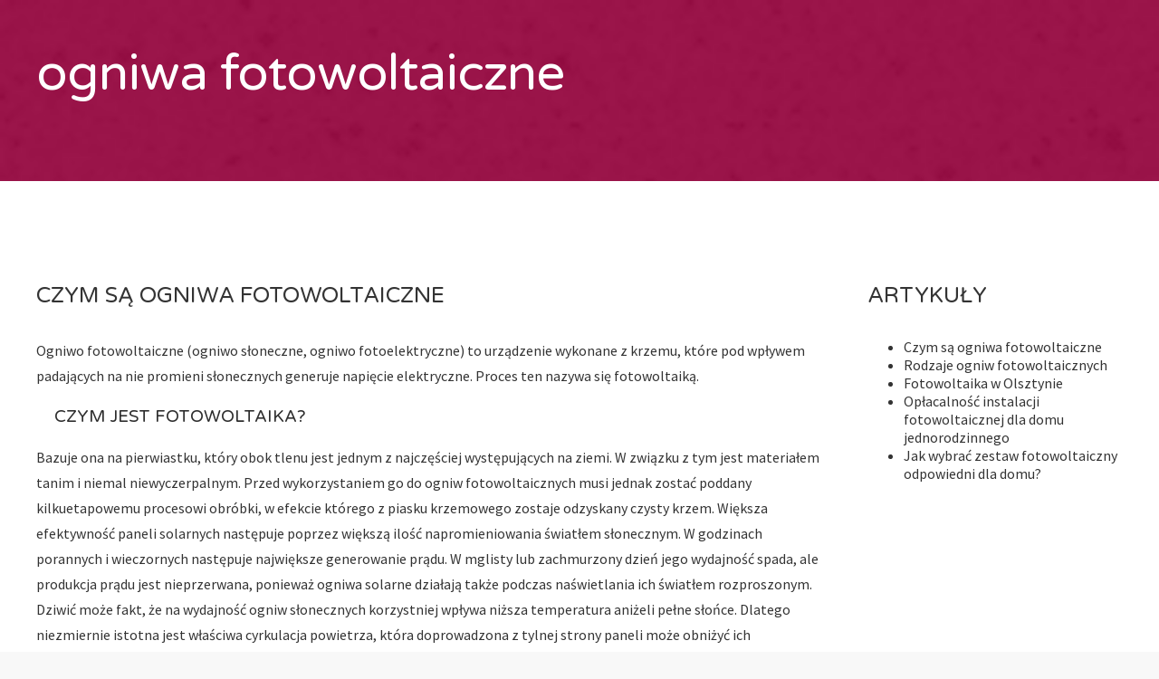

--- FILE ---
content_type: text/html; charset=UTF-8
request_url: http://www.perpun.net.my/
body_size: 5850
content:
<!DOCTYPE html PUBLIC "-//W3C//DTD XHTML 1.0 Strict//EN" "http://www.w3.org/TR/xhtml1/DTD/xhtml1-strict.dtd">
<html xmlns="http://www.w3.org/1999/xhtml">
<head>
<meta http-equiv="Content-Type" content="text/html; charset=utf-8" />
	<meta name="keywords" content="" /> 
	<meta name="description" content="" />
	<title>Czym są ogniwa fotowoltaiczne - Ogniwa fotowoltaiczne</title>
<link href="http://fonts.googleapis.com/css?family=Source+Sans+Pro:200,300,400,600,700,900|Varela+Round&subset=latin,latin-ext" rel="stylesheet" />
<link href="themes/bum/default.css" rel="stylesheet" type="text/css" media="all" />
<link href="themes/bum/fonts.css" rel="stylesheet" type="text/css" media="all" />
<!--[if IE 6]>
<link href="default_ie6.css" rel="stylesheet" type="text/css" />
<![endif]-->
</head>
<body>
<div id="wrapper">
	<div id="header-wrapper">
		<div id="header" class="container">
			<div id="logo">
				<h1>Ogniwa fotowoltaiczne</h1>
			</div>
		</div>

	</div>
	<div id="page" class="container">
		<div><a href="#" class="image image-full"><img src="images/pic03.jpg" alt="" /></a></div>
		<div class="column1">
			<div class="title">
				<h2>Czym są ogniwa fotowoltaiczne</h2>
			</div>
			<p>Ogniwo fotowoltaiczne (ogniwo słoneczne, ogniwo fotoelektryczne) to urządzenie wykonane z krzemu, kt&oacute;re pod wpływem padających na nie promieni słonecznych generuje napięcie elektryczne. Proces ten nazywa się fotowoltaiką.</p>

<h3 class="western">Czym jest fotowoltaika?</h3>

<p>Bazuje ona na pierwiastku, kt&oacute;ry obok tlenu jest jednym z najczęściej występujących na ziemi. W związku z tym jest materiałem tanim i niemal niewyczerpalnym. Przed wykorzystaniem go do ogniw fotowoltaicznych musi jednak zostać poddany kilkuetapowemu procesowi obr&oacute;bki, w efekcie kt&oacute;rego z piasku krzemowego zostaje odzyskany czysty krzem. Większa efektywność paneli solarnych następuje poprzez większą ilość napromieniowania światłem słonecznym. W godzinach porannych i wieczornych następuje największe generowanie prądu. W mglisty lub zachmurzony dzień jego wydajność spada, ale produkcja prądu jest nieprzerwana, ponieważ ogniwa solarne działają także podczas naświetlania ich światłem rozproszonym. Dziwić może fakt, że na wydajność ogniw słonecznych korzystniej wpływa niższa temperatura aniżeli pełne słońce. Dlatego niezmiernie istotna jest właściwa cyrkulacja powietrza, kt&oacute;ra doprowadzona z tylnej strony paneli może obniżyć ich temperaturę, przez co zwiększa się moc, z jaką generują energię. Pojedyncze ogniowo z krystalicznego krzemu posiada napięcie około 0,5 wolta, jednak poprzez ich połączenie szeregowe otrzymać można baterie słoneczne.</p>
<p>
Firma <a href="http://aoktwo.perpun.net.my">SunPower Sp. z o.o.</a> działa w branży budowlanej w Olsztynie i w jego okolicach. Specjalizuje się w wykorzystaniu odnawialnych źródeł energii, szczególnie tych solarnych. W ramach swojej działalności prowadzi dystrybucję kolektorów słonecznych i, na życzenie klienta, montaż instalacji solarnych. Służy też swoją wiedzą i doświadczeniem dotyczącym nowoczesnego budownictwa.
</p><p>
<a href="http://oktwoa.perpun.net.my">BPSolar Sp. z o.o.</a> to jedna z olsztyńskich firm reprezentująca sektor solarny. Zajmuje się dostarczaniem narzędzi dla budownictwa energooszczędnego wykorzystującego odnawialne źródła. Jej flagowym produktem są kolektory słoneczne. Firma oferuje także montaż solarów i pełny serwis instalacji. 
</p>
<div style="text-align:center;">
<img src="img/solary.jpg" alt="solary">
</div>
<p style="margin-bottom: 0cm">Ogniwa fotowoltaiczne spotykane są przede wszystkim w postaci trwałych, niezawodnych, źr&oacute;deł energii elektrycznej. Stosuje się je w elektrowniach elektrycznych, zegarkach, kalkulatorach, sztucznych satelitach, ale także w coraz popularniejszych samochodach z napędem hybrydowym. Ogniwa mają zastosowanie także w automatyce, w postaci czujnik&oacute;w fotoelektrycznych oraz jako fotodetektory w fotometrii.</p>

<h3 class="western">Wykorzystanie ogniw fotowoltaicznych</h3>

<p style="margin-bottom: 0cm">Energia pochodząca ze źr&oacute;dła fotowoltaicznego stanowi gł&oacute;wne źr&oacute;dło zasilania drobnych sprzęt&oacute;w elektroniki użytkowej jak wyżej wymienione kalkulatory, czy lampy ogrodowe, a także znak&oacute;w drogowych. W dziedzinie elektroniki pojazd&oacute;w kosmicznych używa się ogniw solarnych ze względu na dużo silniejsze promieniowanie słoneczne w przestrzeni kosmicznej. Dzięki temu promy czy sondy kosmiczne mogą korzystać z tego typu energii. Wśr&oacute;d bardziej przyziemnych metod wykorzystania tego typu rozwiązań jest używanie akumulator&oacute;w słonecznych na jachtach, czy w domach jednorodzinnych, w kt&oacute;rych energia wyprodukowana w dzień może zostać wykorzystana w nocy. Obecnie wzrasta skala wykorzystywania tego rodzaju ogniw w elektrowniach słonecznych do produkcji prądu na większą skalę.</p>

		</div>
		<div class="column4">
			<div class="title">
				<h2>Artykuły</h2>
			</div>
			<ul class="menu5">
				<li ><a href="/">Czym są ogniwa fotowoltaiczne</a></li><li ><a href="rodzaje-ogniw-fotowoltaicznych.html">Rodzaje ogniw fotowoltaicznych</a></li><li ><a href="fotowoltaika-w-olsztynie.html">Fotowoltaika w Olsztynie</a></li><li ><a href="oplacalnosc-instalacji-fotowoltaicznej-dla-domu-jednorodzinnego.html">Opłacalność instalacji fotowoltaicznej dla domu jednorodzinnego</a></li><li ><a href="jak-wybrac-zestaw-fotowoltaiczny-odpowiedni-dla-domu.html">Jak wybrać zestaw fotowoltaiczny odpowiedni dla domu?</a></li>
			</ul>
		</div>
	</div>
</div>
<div id="footer">
	<p>Copyright (c) 2014. Wszystkie prawa zastrzeżone</p>
</div>
</body>
</html>


--- FILE ---
content_type: text/css
request_url: http://www.perpun.net.my/themes/bum/default.css
body_size: 8906
content:
html, body {
	height: 100%;
}

body {
	margin: 0px;
	padding: 0px;
	background: #F8F8F8 url(images/overlay.png) repeat;
	font-family: 'Source Sans Pro', sans-serif;
	font-size: 12pt;
	font-weight: 400;
	color: rgba(0,0,0,.8);
}
.western {
	margin:20px;
}
.menu5 li {
	
}
.menu5 a {
	text-decoration:none;
	padding-top:10px;
}
.menu5 a:hover {
	text-decoration:underline;

}
h1, h2, h3 {
	margin: 0;
	padding: 0;
	text-transform: uppercase;
	font-family: 'Varela Round', sans-serif;
	font-weight: 300;
	color: #2D2D2D;
}

h2 {
	padding: 0px 0px 30px 0px;
	font-size: 2.50em;
}

p, ol, ul {
	margin-top: 0px;
}

p {
	line-height: 180%;
}

strong {
}

a {
	color: rgba(0,0,0,.8);
}

a:hover {
	text-decoration: none;
}

a img {
	border: none;
}

/*********************************************************************************/
/* Image Style                                                                   */
/*********************************************************************************/

	.image
	{
		display: inline-block;
	}
	
	.image img
	{
		display: block;
		width: 100%;
	}
	
	.image-full
	{
		display: block;
		width: 100%;
		margin: 0 0 4em 0;
	}
	
	.image-left
	{
		float: left;
		margin: 0 2em 2em 0;
	}
	
	.image-centered
	{
		display: block;
		margin: 0 0 2em 0;
	}
	
	.image-centered img
	{
		margin: 0 auto;
		width: auto;
	}


hr {
	display: none;
}

/** WRAPPER */

#wrapper {
	background: #FFF;
	margin: 0px 0px;
}

.container {
	width: 1200px;
	margin: 0px auto;
}

.clearfix {
	clear: both;
}

/** HEADER */

#header-wrapper
{
	background: #970A42 url(images/overlay.png);
	background-size: cover;
}

#header {
	position: relative;
	overflow: hidden;
	height: 200px;
}

#social
{
	position: absolute;
	top: 4em;
	right: 0;
}

/** LOGO */

#logo {
	position: absolute;
	top: 3em;
	left: 0;
}

#logo h1, #logo p {
	margin: 0;
	padding: 0;
}

#logo h1 {
	letter-spacing: -1px;
	text-transform: lowercase;
	font-size: 3.5em;
	color: #FFF;
}

#logo p {
	padding: 0px;
	letter-spacing: 0.05em;
	text-transform: uppercase;
	font-size: 0.9em;
	color: #FFF;
}

#logo p a {
	color: #FFF;
}

#logo a {
	border: none;
	background: none;
	text-decoration: none;
	color: #FFF;
}

/** MENU */

#menu {
	overflow: hidden;
	background: #202020;
}

#menu ul {
	margin: 0px 0px 0px 0px;
	padding: 0px 0px;
	list-style: none;
	line-height: normal;
	text-align: center;
}

#menu li {
	display: inline-block;
}

#menu a {
	display: block;
	padding: 0px 40px 0px 40px;
	line-height: 70px;
	letter-spacing: 2px;
	text-decoration: none;
	text-transform: uppercase;
	text-align: center;
	font-family: 'Varela Round', sans-serif;
	font-size: 13px;
	color: rgba(255,255,255,0.5);
	border: none;
}

#menu a:hover, #menu .current_page_item a {
	text-decoration: none;
	color: rgba(255,255,255,1);
}

#menu .current_page_item a {
}

#menu .last {
	border-right: none;
}

/** PAGE */

#page {
	overflow: hidden;
	padding: 3em 0em 5em 0em;
}

	#page img
	{
		margin-bottom: 1em;
	}

	#page .title
	{
		margin-bottom: 2em;
	}

	#page .title h2
	{
		font-size: 1.5em;
		font-weight: 400;
		color: rgba(0,0,0,0.8);
	}
	
	#page .title .byline
	{
		display: block;
		padding-bottom: 2em;
		color: rgba(0,0,0,0.7);
	}
	
#page .column1
{
	width: 872px;
}

#page .button
{
	margin-top: 1em;
}

/** CONTENT */

#content {
	float: left;
	width: 800px;
	padding-right: 50px;
	border-right: 1px solid #E6E7DC;
}

#content .post-title
{
	margin-bottom: 2em;
}

#content .post-title h2
{
	margin: 0;
	padding: 0;
}


#content .post
{
	margin-bottom: 4em;
	padding-bottom: 4em;
	border-bottom: 1px solid #E6E7DC;
}

/** SIDEBAR 1 */

#sidebar1 {
	float: right;
	width: 250px;
	margin-right: 50px;
}

#sidebar1 #box1 {
	margin-bottom: 4em;
}

#sidebar1 h2,
#sidebar2 h2
{
	font-size: 1.5em;
	font-weight: 400;
}

/** SIDEBAR 2 */

#sidebar2 {
	float: right;
	width: 250px;
}

/* Footer */

#footer {
	overflow: hidden;
	background: #202020;
	padding: 5em 0px 10em 0px;
}

#footer p {
	text-align: center;
		color: rgba(255,255,255,0.3);
}

#footer a {
		color: rgba(255,255,255,0.4);
}

/* List style 1 */

ul.style1 {
	margin: 0px;
	padding: 0px;
	list-style: none;
}

ul.style1 li {
	padding: 10px 0px 15px 0px;
	border-top: 1px solid #E6E7DC;
}

ul.style1 .first {
	padding-top: 0px;
	border-top: none;
}

/* List style 2 */

ul.style2 {
	margin: 0px;
	padding: 0px;
	list-style: none;
}

ul.style2 li {
	padding: 25px 0px 15px 0px;
	border-top: 1px solid #E6E7DC;
}

ul.style2 .first {
	padding-top: 0px;
	border-top: none;
}

ul.style2 h3 {
	padding: 0px 0px 10px 0px;
	font-size: 1.10em;
}

ul.style2 h3 a {
	color: #101010;
}

ul.style2 a {
	text-decoration: none;
}

ul.style2 a:hover {
	text-decoration: underline;
}


/* List style 3 */

ul.style3 {
	margin: 0px;
	padding: 0px;
	list-style: none;
}

ul.style3 li {
	padding: 20px 0px 20px 0px;
	border-top: 1px solid #E6E7DC;
}

ul.style3 p {
	margin: 0px;
	padding: 0px;
}

ul.style3 img {
	float: left;
	margin-top: 3px;
	margin-right: 20px;
}

ul.style3 .posted {
	padding: 10px 0px 10px 0px;
	font-size: 8pt;
	color: #A2A2A2;
}

ul.style3 .first {
	padding-top: 0px;
	border-top: none;
}

.link-style {
	display: inline-block;
	margin-top: 20px;
	padding: 7px 20px;
	background: #0C73D4;
	border-radius: 5px;
	text-decoration: none;
	text-transform: uppercase;
	color: #FFFFFF;
}


/*********************************************************************************/
/* Portfolio                                                                     */
/*********************************************************************************/

	#portfolio-wrapper
	{
		overflow: hidden;
		padding: 5em 0em;
		background: rgba(0,0,0,.02);
		background-image: url(images/overlay.png);
		background-repeat: repeat;
		border-top: 1px solid rgba(0,0,0,.05);
	}
	
	#portfolio
	{
		text-align: center;
	}
	
	
	#portfolio .icon
	{
		display: inline-block;
		margin-bottom: 1em;
		font-size: 2em;
		color: #970A42;
	}

	#portfolio .box
	{
		color: rgba(0,0,0,0.5);
	}
	
	#portfolio h3
	{
		display: block;
		padding-bottom: 1em;
		text-transform: uppercase;
		font-size: 1.2em;
		font-weight: 400;
		color: rgba(0,0,0,0.7);
	}

	#portfolio .title
	{
	}

	#portfolio .title h2
	{
		color: rgba(0,0,0,0.8);
	}
	
	#portfolio .title .byline
	{
		display: block;
		padding-bottom: 2em;
		color: rgba(0,0,0,0.7);
	}

	.column1,
	.column2,
	.column3,
	.column4
	{
		width: 282px;
	}
	
	.column1,
	.column2,
	.column3
	{
		float: left;
		margin-right: 24px;
	}
	
	.column4
	{
		float: right;
	}

/*********************************************************************************/
/* Heading Titles                                                                */
/*********************************************************************************/

	.title
	{
		margin-bottom: 3em;
	}
	
	.title h2
	{
		margin: 0;
		padding: 0;
		font-size: 2.8em;
		color: rgba(255,255,255,0.9);
	}
	
	.title .byline
	{
		padding-top: 0.50em;
		letter-spacing: 0.15em;
		text-transform: uppercase;
		font-weight: 400;
		font-size: 1.1em;
		color: #6F6F6F;
	}

/*********************************************************************************/
/* Button Style                                                                  */
/*********************************************************************************/

	.button
	{
		display: inline-block;
		margin-top: 2em;
		padding: 0em 1em;
		background: #970A42;
		border-radius: 8px;
		letter-spacing: 0.10em;
		line-height: 3em;
		text-decoration: none;
		text-transform: uppercase;
		font-weight: 400;
		font-size: 1em;
		color: #FFF;
	}
	
/*********************************************************************************/
/* Social Icon Styles                                                            */
/*********************************************************************************/

	ul.contact
	{
		margin: 0;
		padding: 2em 0em 0em 0em;
		list-style: none;
	}
	
	ul.contact li
	{
		display: inline-block;
		padding: 0em 0.10em;
		font-size: 1em;
	}
	
	ul.contact li span
	{
		display: none;
		margin: 0;
		padding: 0;
	}
	
	ul.contact li a
	{
	}
	
	ul.contact li a:before
	{
		display: inline-block;
		background: none;
		width: 40px;
		height: 40px;
		line-height: 40px;
		text-align: center;
		color: rgba(255,255,255,1);
	}
	

